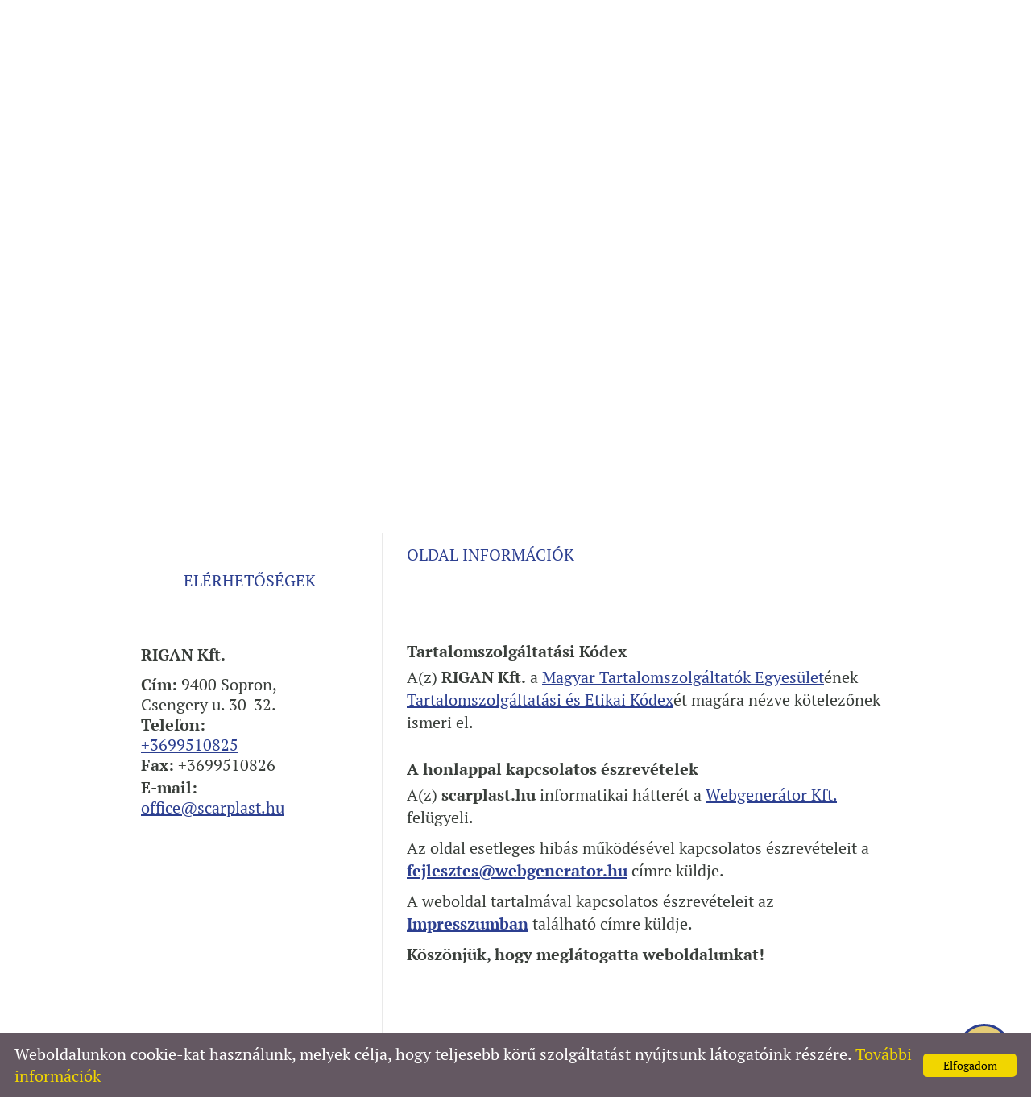

--- FILE ---
content_type: text/html; charset=UTF-8
request_url: https://scarplast.hu/hu/oldal-informaciok/
body_size: 8441
content:
<!DOCTYPE html PUBLIC "-//W3C//DTD XHTML 1.0 Transitional//EN" "http://www.w3.org/TR/xhtml1/DTD/xhtml1-transitional.dtd">
<html xmlns="http://www.w3.org/1999/xhtml" xml:lang="en" lang="en">
<head>
<script>
    window.dataLayer = window.dataLayer || [];
    function gtag(){dataLayer.push(arguments);}

    gtag('consent', 'default', {
        'ad_user_data': 'denied',
        'ad_personalization': 'denied',
        'ad_storage': 'denied',
        'analytics_storage': 'denied',
        'functionality_storage': 'denied',
        'personalization_storage': 'denied',
        'security_storage': 'granted',
        'wait_for_update': 500,
    });
    gtag('consent', 'update', {
        'ad_user_data': 'granted',
        'ad_personalization': 'granted',
        'ad_storage': 'granted',
        'analytics_storage': 'granted',
        'functionality_storage': 'granted',
        'personalization_storage': 'granted',
    });
</script>

<!-- Global site tag (gtag.js) - Google Analytics -->
<script async src="https://www.googletagmanager.com/gtag/js?id=UA-133428594-1"></script>
<script>
    gtag('js', new Date());
    gtag('config', 'UA-133428594-1');
</script>


<meta http-equiv="X-UA-Compatible" content="IE=edge" />
<meta http-equiv="content-type" content="text/html; charset=utf-8" />
<meta http-equiv="content-language" content="hu" />
<meta http-equiv="expires" content="0" /><meta http-equiv="X-UA-Compatible" content="IE=EmulateIE7" />
<meta name="robots" content="index,follow" />
<meta name="language" content="hu" />
<meta name="page-topic" content="all, alle" />
<meta name="distribution" content="global" />
<meta name="revisit-after" content="5 days" />
<meta name="author" content="Webgenerator Kft. - www.webgenerator.hu" />
<meta name="copyright" content="Webgenerator - www.webgenerator.hu" />
<meta name="publisher" content="Webgenerator Kft. - www.webgenerator.hu" />

<meta name="viewport" content="width=device-width, initial-scale=1.0, maximum-scale=1.0, minimum-scale=1.0, user-scalable=no">
<meta name="apple-mobile-web-app-capable" content="yes">
<meta name="apple-touch-fullscreen" content="yes">

<title>Oldal információk - Scarplast Műanyag Nyílászárók</title>
<meta name="description" content="Nyílászáró kereskedés, nyílászáró gyártás, télikert gyártás Sopron. Műanyag nyílászárókat, télikert elemek, aluminium ablakok, tetőtéri nyílászárók, FAKRO ablakok gyártása Sopronban. Ajtók ablakok nyílászárók beépítés, ingyenes szaktanácsadás, ingyenes felmérés Győr Sopron megyében vagy akár az ország bármely pontján.
Scarplast Sopron. Ajtó, ablak, nyílászáró, tetőablak, tetősík ablak, télikert szaküzlet, kereskedelem, gyártás, kivitelezés, beépítés ingyenes szolgáltatások. Klasszikus, igényes megjelenés.
Nyílászárók, Árnyékolástechnika, Burkolatok, Beltéri ajtók.
Télikert gyártás, terasz beépítése, előtető teraszra az ország bármely pontján gyorsan és szakszerűen! A télikert gyártása és télikertek szakszerű beszerelése. Ingyenes felmérés, árajánlat készítés.
Alumínium, fa télikertek, üvegteraszok egyedi igényekre, szaktanácsadással és tervezéssel, német technológia, fejlesztés, magyar gyártással. Számos integrált télikert kiegészítő (vízelvezetés, árnyékolás, szellőzés, világítás, fűtés, intelligens télikert vezérlés) a legmagasabb kényelmi elvárásokra." />

<meta name="DC.Title" content="Oldal információk - Scarplast Műanyag Nyílászárók">
<meta name="DC.Description" content="Nyílászáró kereskedés, nyílászáró gyártás, télikert gyártás Sopron. Műanyag nyílászárókat, télikert elemek, aluminium ablakok, tetőtéri nyílászárók, FAKRO ablakok gyártása Sopronban. Ajtók ablakok nyílászárók beépítés, ingyenes szaktanácsadás, ingyenes felmérés Győr Sopron megyében vagy akár az ország bármely pontján.
Scarplast Sopron. Ajtó, ablak, nyílászáró, tetőablak, tetősík ablak, télikert szaküzlet, kereskedelem, gyártás, kivitelezés, beépítés ingyenes szolgáltatások. Klasszikus, igényes megjelenés.
Nyílászárók, Árnyékolástechnika, Burkolatok, Beltéri ajtók.
Télikert gyártás, terasz beépítése, előtető teraszra az ország bármely pontján gyorsan és szakszerűen! A télikert gyártása és télikertek szakszerű beszerelése. Ingyenes felmérés, árajánlat készítés.
Alumínium, fa télikertek, üvegteraszok egyedi igényekre, szaktanácsadással és tervezéssel, német technológia, fejlesztés, magyar gyártással. Számos integrált télikert kiegészítő (vízelvezetés, árnyékolás, szellőzés, világítás, fűtés, intelligens télikert vezérlés) a legmagasabb kényelmi elvárásokra.">
<meta name="DC.Publisher" content="Webgenerator Kft. - www.webgenerator.hu">
<meta name="DC.Language" content="hu">

<meta property="og:url" content="https://scarplast.hu/hu/oldal-informaciok/"/>
<meta property="og:title" content=""/>
<meta property="og:description" content="Nyílászáró kereskedés, nyílászáró gyártás, télikert gyártás Sopron. Műanyag nyílászárókat, télikert elemek, aluminium ablakok, tetőtéri nyílászárók, FAKRO ablakok gyártása Sopronban. Ajtók ablakok nyílászárók beépítés, ingyenes szaktanácsadás, ingyenes felmérés Győr Sopron megyében vagy akár az ország bármely pontján.
Scarplast Sopron. Ajtó, ablak, nyílászáró, tetőablak, tetősík ablak, télikert szaküzlet, kereskedelem, gyártás, kivitelezés, beépítés ingyenes szolgáltatások. Klasszikus, igényes megjelenés.
Nyílászárók, Árnyékolástechnika, Burkolatok, Beltéri ajtók.
Télikert gyártás, terasz beépítése, előtető teraszra az ország bármely pontján gyorsan és szakszerűen! A télikert gyártása és télikertek szakszerű beszerelése. Ingyenes felmérés, árajánlat készítés.
Alumínium, fa télikertek, üvegteraszok egyedi igényekre, szaktanácsadással és tervezéssel, német technológia, fejlesztés, magyar gyártással. Számos integrált télikert kiegészítő (vízelvezetés, árnyékolás, szellőzés, világítás, fűtés, intelligens télikert vezérlés) a legmagasabb kényelmi elvárásokra."/>

<script type="text/javascript">
    var _lang = 'hu';
    var _show_page_search = true;    
    var _show_page_search_error_1 = 'Legalább 3 karaktert meg kell adni a kereséshez!';    
</script><link rel='shortcut icon' type='image/x-icon' href='//scarplast.hu/images/microsites/favicon/20320961825c050eb09b119.ico' />

<!--<link href="/css/sweetalert.css" rel="stylesheet" type="text/css" media="screen, print" />-->
<!--<script language="javascript" type="text/javascript" src="/js/sweetalert.min.js"></script>-->

<!--<link href="/css/video-js.css" rel="stylesheet" type="text/css" media="screen, print" />-->
<!--<script language="javascript" type="text/javascript" src="/js/video.js"></script>-->

<!--<script language="javascript" type="text/javascript" src="/js/shave.js"></script>-->

<script>
    var GLOBAL_MESSAGES = {
        global_error: 'Hiba',
        global_system_message: 'Rendszerüzenet',
        orders_empty_amount: 'Nem adott meg mennyiséget!',
        orders_to_basket_failed: 'A tétel kosárba helyezése sikertelen volt!',
        orders_to_basket_success: 'A tétel sikeresen a kosárba került!',
        orders_go_to_basket: 'Ugrás a kosárhoz',
        orders_continue_shopping: 'Vásárlás folytatása',
        orders_basket_delete_confirm: 'Biztosan törölni szeretné a tételt?',
        orders_basket_delete_confirm_yes: 'Igen, törlöm!',
        orders_basket_delete_cancel: 'Mégse',
    }                
</script>

<!--<link rel="stylesheet" type="text/css" media="print" href="/css/print_food.css" />-->


<!--<link href="/css/fonticons2.css" rel="stylesheet" type="text/css" media="screen, print" />-->

<script src='https://www.google.com/recaptcha/api.js'></script>
<script type="text/javascript">
    var colors = [];

        colors["0"] = "";
        colors["1"] = "";
        colors["2"] = "";
    
    var details = 0;

        details = 1;
    </script>

<link href="/styles.css?v=1.1.6.1019" rel="stylesheet" type="text/css" media="screen, print" />
<link href="/styles_print.css?v=1.1.6.1019" rel="stylesheet" type="text/css" media="print" />
<script language="javascript" type="text/javascript" src="/default.js?v=1.1.6.1019"></script>

<style type="text/css">
    /* pt-serif-regular - latin-ext_latin */
@font-face {
    font-family: 'PT Serif';
    font-style: normal;
    font-weight: 400;
    src: url('/microsites_fonts/pt-serif-v17-latin-ext_latin/pt-serif-v17-latin-ext_latin-regular.eot'); /* IE9 Compat Modes */
    src: local(''),
    url('/microsites_fonts/pt-serif-v17-latin-ext_latin/pt-serif-v17-latin-ext_latin-regular.eot?#iefix') format('embedded-opentype'), /* IE6-IE8 */
    url('/microsites_fonts/pt-serif-v17-latin-ext_latin/pt-serif-v17-latin-ext_latin-regular.woff2') format('woff2'), /* Super Modern Browsers */
    url('/microsites_fonts/pt-serif-v17-latin-ext_latin/pt-serif-v17-latin-ext_latin-regular.woff') format('woff'), /* Modern Browsers */
    url('/microsites_fonts/pt-serif-v17-latin-ext_latin/pt-serif-v17-latin-ext_latin-regular.ttf') format('truetype'), /* Safari, Android, iOS */
    url('/microsites_fonts/pt-serif-v17-latin-ext_latin/pt-serif-v17-latin-ext_latin-regular.svg#PTSerif') format('svg'); /* Legacy iOS */
}
/* pt-serif-700 - latin-ext_latin */
@font-face {
    font-family: 'PT Serif';
    font-style: normal;
    font-weight: 700;
    src: url('/microsites_fonts/pt-serif-v17-latin-ext_latin/pt-serif-v17-latin-ext_latin-700.eot'); /* IE9 Compat Modes */
    src: local(''),
    url('/microsites_fonts/pt-serif-v17-latin-ext_latin/pt-serif-v17-latin-ext_latin-700.eot?#iefix') format('embedded-opentype'), /* IE6-IE8 */
    url('/microsites_fonts/pt-serif-v17-latin-ext_latin/pt-serif-v17-latin-ext_latin-700.woff2') format('woff2'), /* Super Modern Browsers */
    url('/microsites_fonts/pt-serif-v17-latin-ext_latin/pt-serif-v17-latin-ext_latin-700.woff') format('woff'), /* Modern Browsers */
    url('/microsites_fonts/pt-serif-v17-latin-ext_latin/pt-serif-v17-latin-ext_latin-700.ttf') format('truetype'), /* Safari, Android, iOS */
    url('/microsites_fonts/pt-serif-v17-latin-ext_latin/pt-serif-v17-latin-ext_latin-700.svg#PTSerif') format('svg'); /* Legacy iOS */
}


</style>

<style type="text/css">
                #menu,
        #menu *,
        .menu_side a,
        .menu_side a * {
                        font-family: "PT Serif" !important;        
                                    font-size: 20px !important;
                    }
                #container h1,
        #container h2,
        #container h3,
        #container h4,
        #container h1 *,
        #container h2 *,
        #container h3 *,
        #container h4 *,
        #container .logo_txt,
        #container .logo_txt * {
                        font-family: "PT Serif" !important;        
                    
        }
        #container h1,
        #container h1 *,
        #container .logo_txt,
        #container .logo_txt * {
                        font-size: 20px !important;
            line-height: 120% !important;
                    }
        #container h2,
        #container h2 * {
                        font-size: 20px !important;
                    }
        #container h3,
        #container h3 * {
                        font-size: 20px !important;
                    }
        /*#container h4,
        #container h4 * {
            font-size: px !important;
        }*/
                #container p,
        #container p *
        #container body,
        #container strong,
        #container a.title,
        #container a.title *,
        #container span.title,
        #container span.title *,
        #container div.fields,
        #container div.fields *,
        #container form.form_search label.title,
        #container div.params,
        #container div.params *,
        #container .params strong.price,    
        #container div.calendar_details *,
        #container table.table_calendar,
        #container table.table_calendar *,
        html, body, form, fieldset, h1, h2, h3, h4, h5, h6, p, pre, samp, span, blockquote, ul, li, ol, dl, dd, dt, address, div, abbr, dfn, acronym, input, select, textarea {
            font-family: "PT Serif" !important;        
        }
        #container p,
        #container p *
        #container body,
        #container strong,
        #container a.title,
        #container a.title *,
        #container span.title,
        #container span.title *,
        #container div.fields,
        #container div.fields *,
        #container form.form_search label.title,
        #container div.params,
        #container div.calendar_details *,
        #container table.table_calendar {
            line-height: 140% !important;
        }
        #container span.title,
        #container span.title *,
        #container a.title,
        #container a.title * {
                        font-family: "PT Serif" !important;        
                    }
        #container p,
        #container p *
        #container body,
        #container strong,
        #container span.title,
        #container span.title *,
        #container div.fields,
        #container div.fields *,
        #container form.form_search label.title,
        #container div.params,
        #container div.params *,
        #container div.calendar_inner div.container_swiper a.title,
        div.cats_list a,
        #container span.price_old,
        #container span.price_new,
        html, body, form, fieldset, h1, h2, h3, h4, h5, h6, p, pre, samp, span, blockquote, ul, li, ol, dl, dd, dt, address, div, abbr, dfn, acronym, input, select, textarea {
            font-size: 20px !important;
        }
        #container div.list_items div.calendar_left span.year,
        #container div.list_items div.calendar_left span.month,
        #container div.list_items div.calendar_left span.day {
            font-size: 20px !important;
        }
        #container span.title,
        #container span.title * {
            font-weight: bold;      
        }

                #container .marked,
        #container .marked *,
        #container strong,
        #container strong * {
            font-family: "PT Serif";        
            font-weight: 700;
        }
            
                body #container .btn,
        body #container form.form_search input.btn,
        body #container form.form input.btn {
                        font-family: "PT Serif" !important;        
                                    font-size: 16px !important;
                    }
        /*
    ** menü színek
    **/

    </style></head>
<body>

<div id="container">
    <div id="header">        
        <div class="header_inner">
            <div id="logo">
                    <a href="/hu/"><img src="/images/microsites/logo/250x100/83adf9e4.png" alt="" title="" border="0" height="100%" /></a>
                    <br class="clear" />
            </div>
        </div>
            
        <span class="menu"></span>

        <div class="menu_mobile">
            <div id="menu">
                        <a href="/hu/#bemutatkozas">Bemutatkozás</a><span class="sep"></span>            
                        <a href="/hu/#ablakok">Ablakok</a><span class="sep"></span>            
                        <a href="/hu/#termekeink">Termékeink</a><span class="sep"></span>            
                        <a href="/hu/#forgalmazott-termekeink">Forgalmazott termékeink</a><span class="sep"></span>            
                        <a href="/hu/#elerhetosegek">Elérhetőségek</a><span class="sep"></span>            
                        <a href="/hu/#referenciak">Referenciák</a><span class="sep"></span>            
                        <a href="/hu/5-kamras-ablak-prospektus/">5 kamrás ablak Prospektus</a><span class="sep"></span>            
                        <a href="/hu/5-kamras-ablak-muszaki-leiras/">5 kamrás ablak Műszaki leírás</a><span class="sep"></span>            
                        <a href="/hu/6-kamras-ablak-prospektus/">6 kamrás ablak Prospektus</a><span class="sep"></span>            
                        <a href="/hu/6-kamras-ablak-muszaki-leiras/">6 kamrás ablak Műszaki leírás</a><span class="sep"></span>            
                        <a href="/hu/8-kamras-ablak-prospektus/">8 kamrás ablak Prospektus</a><span class="sep"></span>            
                        <a href="/hu/8-kamras-ablak-muszaki-leiras/">8 kamrás ablak Műszaki leírás</a><span class="sep"></span>            
                        <a href="/hu/7001-ad-5-aluclip-prospektus/">7001 AD 5 Aluclip Prospektus</a><span class="sep"></span>            
                        <a href="/hu/7001-ad-5-aluclip-muszaki-leir/">7001 AD 5 Aluclip Műszaki leír</a><span class="sep"></span>            
                    </div>
        </div>

        <div id="menu">
            <div class="menu_inner"><a href="/hu/#bemutatkozas"><span class="menu_item_inner">Bemutatkozás</span><img src="/gfx/1x1.gif" alt="empty space" title="empty space" height="100%" /></a><span class="sep"></span><a href="/hu/#ablakok"><span class="menu_item_inner">Ablakok</span><img src="/gfx/1x1.gif" alt="empty space" title="empty space" height="100%" /></a><span class="sep"></span><a href="/hu/#termekeink"><span class="menu_item_inner">Termékeink</span><img src="/gfx/1x1.gif" alt="empty space" title="empty space" height="100%" /></a><span class="sep"></span><a href="/hu/#forgalmazott-termekeink"><span class="menu_item_inner">Forgalmazott termékeink</span><img src="/gfx/1x1.gif" alt="empty space" title="empty space" height="100%" /></a><span class="sep"></span><div class="menu_more">
				<span class="menu_title">További menük <span class="icon_menu_more"></span></span>
				<div class="menu_items">
					<a href="/hu/#elerhetosegek">Elérhetőségek</a>					<a href="/hu/#referenciak">Referenciák</a>					<a href="/hu/5-kamras-ablak-prospektus/">5 kamrás ablak Prospektus</a>					<a href="/hu/5-kamras-ablak-muszaki-leiras/">5 kamrás ablak Műszaki leírás</a>					<a href="/hu/6-kamras-ablak-prospektus/">6 kamrás ablak Prospektus</a>					<a href="/hu/6-kamras-ablak-muszaki-leiras/">6 kamrás ablak Műszaki leírás</a>					<a href="/hu/8-kamras-ablak-prospektus/">8 kamrás ablak Prospektus</a>					<a href="/hu/8-kamras-ablak-muszaki-leiras/">8 kamrás ablak Műszaki leírás</a>					<a href="/hu/7001-ad-5-aluclip-prospektus/">7001 AD 5 Aluclip Prospektus</a>					<a href="/hu/7001-ad-5-aluclip-muszaki-leir/">7001 AD 5 Aluclip Műszaki leír</a></div></div>
        </div></div>
        

        <div class="swiper-container">            
            <div class="swiper-wrapper">
                                                <div class="swiper-slide slide_main img" id="img1" style="display: block;">
                    <img src="/images/microsites/1920x716/d4212271eb9f215c9c01fe2515e00eb1.jpeg" alt="Fejléckép" title="Fejléckép" border="0" width="100%" id="img1" class="img" />

                    <div class="content_inner relative pb0">
                    <div class="img_txts">
                        <div class="img_txt" id="txt1" style="display: block;">                    
                                                    </div>

                        <div class="swiper-pagination"></div>
                    </div>
                    </div>
                </div>
                                <div class="swiper-slide slide_main img" id="img2" style="display: block;">
                    <img src="/images/microsites/1920x716/9f4df091.jpg" alt="Fejléckép" title="Fejléckép" border="0" width="100%" id="img1" class="img" />

                    <div class="content_inner relative pb0">
                    <div class="img_txts">
                        <div class="img_txt" id="txt2">                    
                                                    </div>

                        <div class="swiper-pagination"></div>
                    </div>
                    </div>
                </div>
                                <div class="swiper-slide slide_main img" id="img3" style="display: block;">
                    <img src="/images/microsites/1920x716/9ce12500.jpg" alt="Fejléckép" title="Fejléckép" border="0" width="100%" id="img1" class="img" />

                    <div class="content_inner relative pb0">
                    <div class="img_txts">
                        <div class="img_txt" id="txt3">                    
                                                    </div>

                        <div class="swiper-pagination"></div>
                    </div>
                    </div>
                </div>
                                            </div>
                    </div>
    </div>

    <div id="data"><div class="content details">
        <div class="list_items_container lista mobile_hide">
        <div class="list_items">
            

                <div class="mobile_hide">
                        <h2 class="title">Elérhetőségek</h2>

        <h3>RIGAN Kft.</h3>

        <div class="contact">
            <strong>Cím:</strong> 9400 Sopron, <br />Csengery u. 30-32.<br />
                        <strong>Telefon:</strong>
                                        <br /><a href="tel:+3699510825">+3699510825</a>
                    <br />
                    <strong>Fax:</strong> +3699510826<br />
                                    <strong>E-mail:</strong>
                                        <br /><a href="mailto:office@scarplast.hu">office@scarplast.hu</a>
                    <br />
    
        </div>            </div>
                
        </div><br /><br />
    </div>
    <div class="details_item">
		<h1>Oldal információk</h1>

		<br /><br />

						<h3>Tartalomszolgáltatási Kódex</h3>
		<p>A(z) <strong>RIGAN Kft.</strong> a <a href="http://www.mte.hu" target="_blank" title="Magyar Tartalomszolgáltatók Egyesület">Magyar Tartalomszolgáltatók Egyesület</a>ének <a href="http://www.mte.hu/etikaikodex.html" target="_blank" title="Tartalomszolgáltatási és Etikai Kódex">Tartalomszolgáltatási és Etikai Kódex</a>ét magára nézve kötelezőnek ismeri el.</p>

		<h3>A honlappal kapcsolatos észrevételek</h3>
		<p>A(z) <strong>scarplast.hu</strong> informatikai hátterét a <a href="http://www.webgenerator.hu" target="_blank" title="Webgenerator Kft.">Webgenerátor Kft.</a> felügyeli.</p>
		<p>Az oldal esetleges hibás működésével kapcsolatos észrevételeit a <strong><a href="mailto:fejlesztes@webgenerator.hu?subject=scarplast.hu" title="E-mail küldése">fejlesztes@webgenerator.hu</a></strong> címre küldje.</p>

		<p>A weboldal tartalmával kapcsolatos észrevételeit az <strong><a href="/hu/impresszum/">Impresszumban</a></strong> található címre küldje.</p>
		<p><strong>Köszönjük, hogy meglátogatta weboldalunkat!</strong></p>

		
    </div>
</div>
</div>

    <div id="footer">
        <div class="footer_inner">
            <table border="0" width="100%">
    <tr>
        <td width="25%">&nbsp; &copy; 2026 - RIGAN Kft.</td>
        <td width="50%">
            <a href="/hu/oldal-informaciok/">Oldal információk</a>  &nbsp;  l  &nbsp;  <a href="/hu/adatkezelesi-tajekoztato/">Adatkezelési tájékoztató</a>  &nbsp;  l  &nbsp;  <a href="/hu/impresszum/">Impresszum</a>                    </td>
        <td width="25%">&nbsp;</td>
    </tr>
</table>            <div class="scroll_top icon2-scroll-up-2" style="display: none;"></div>

<script type="text/javascript">
    $(document).ready(function() {
 		//swal("Hello world!");

    	$('.scroll_top').bind('click', function() {
    		$('html, body').animate({
		        scrollTop: '0px'
		    }, 500);
    	});

    	$(window).scroll(function() {
			var scrollTop = $(window).scrollTop();
			if ( scrollTop > 200 ) { 
				$('.scroll_top').fadeIn();

			} else {
				$('.scroll_top').fadeOut();
			}
		});
    });
</script>


<script type="text/javascript">
    shave('.params p', 70);
</script>

<script type="text/javascript">
    /**
     * Bögnésző előzmény navigációja által kiváltott események lekezelése.
     * @param  {object}    [Esemény objektum]
     */
    window.addEventListener("popstate", function(e) {
 
        // $(e.target).trigger('resetidlecounter');
 
        var state = e.state;
 
        //console.log('History navigation opbject: ', state);

        if(state !== null) {
            /*loadContent({
                _url: state.location,
                _force_redirect: '0',
                _url_title: state.title,
                _callback: '',
                _container: 'js-section-content',
                _push_state: false
            });*/
        }
 
    });
</script>

<script type="text/javascript">
    /*var colorsMenu = [[]];

        colorsMenu["0"]["HTC"] = "";
    colorsMenu["0"]["HBGC"] = "";
    colorsMenu["0"]["VTC"] = "";
    colorsMenu["0"]['VBGC'] = "";
        colorsMenu["1"]["HTC"] = "";
    colorsMenu["1"]["HBGC"] = "";
    colorsMenu["1"]["VTC"] = "";
    colorsMenu["1"]['VBGC'] = "";
        colorsMenu["2"]["HTC"] = "";
    colorsMenu["2"]["HBGC"] = "";
    colorsMenu["2"]["VTC"] = "";
    colorsMenu["2"]['VBGC'] = "";
    
    if (typeof colorsMenu[0]["HTC"] !== "undefined") {
                    console.log('Array: ', colorsMenu["0"]);
                    console.log('Array: ', colorsMenu["1"]);
                    console.log('Array: ', colorsMenu["2"]);
            
    }*/
</script>

<!--<link href="/css/chosen.css" rel="stylesheet" type="text/css" media="screen, print" />-->
<!--<script language="javascript" type="text/javascript" src="/js/chosen.jquery.js"></script>-->

        </div>
    </div>
</div>



        <script type="text/javascript" id="cookieinfo"
            src="/js/cookieinfo.min.js"
            data-bg="#645862"
            data-fg="#FFFFFF"
            data-link="#F1D600"
            data-cookie="CookieInfoScript"
            data-text-align="left"
            data-message="Weboldalunkon cookie-kat használunk, melyek célja, hogy teljesebb körű szolgáltatást nyújtsunk látogatóink részére."
            data-linkmsg="További információk"
            data-moreinfo="/hu/adatkezelesi-tajekoztato/"
            data-zindex="999999"
            data-close-text="Elfogadom"
            data-expires="p, 24 júl 2026 09:52:20 +0200">
    </script>
    

<script type="text/javascript">
    var swiper_prods;
    var swiper_offer;

    function setCount(item) {
        if(! item.container.length > 0) return false;                

        if ($(document).width() <= 500) {
            item.params.slidesPerView = 1;
            item.params.slidesOffsetBefore = 0;

        } else if ($(document).width() <= 600) {
            item.params.slidesPerView = 1;
            item.params.slidesOffsetBefore = 0;

        } else if ($(document).width() <= 800) {
            item.params.slidesPerView = 2;
            item.params.centeredSlides = false;

        } else if ($(document).width() <= 1300) {
            item.params.slidesPerView = 3;

        } else {
            item.params.slidesPerView = 4;
        }

        if ($(document).width() > 600) {
            item.params.centeredSlides = true;

            if (item.slides.length == 2) {
                item.params.slidesOffsetBefore = ($('.swiper_inner').width()/2)*-1;                

            } else if (item.slides.length == 3) {
                item.slideTo(1, 0);

            } else if (item.slides.length > 3) {
                item.params.centeredSlides = false;

            }
        }

        //item.params.centeredSlides = true;

        item.update(true);        
    }

    function setCountCentered(item) {
        if(! item.container.length > 0) return false;                

        if ($(document).width() <= 500) {
            item.params.slidesPerView = 1;
            item.params.slidesOffsetBefore = 0;

        } else if ($(document).width() <= 600) {
            item.params.slidesPerView = 1;
            item.params.slidesOffsetBefore = 0;

        } else if ($(document).width() <= 800) {
            item.params.slidesPerView = 2;
            item.params.centeredSlides = false;

        } else if ($(document).width() <= 1300) {
            item.params.slidesPerView = 3;

        } else {
            item.params.slidesPerView = 4;
        }

        if ($(document).width() > 600) {
            item.params.centeredSlides = true;

            if (item.slides.length == 2) {
                item.params.slidesOffsetBefore = ($('.swiper_inner').width()/2)*-1;                

            } else if (item.slides.length == 3) {
                item.slideTo(1, 0);

            } else if (item.slides.length > 3) {
                item.params.centeredSlides = false;

            }
        }

        item.params.centeredSlides = true;

        item.update(true);        
    }

    /*function setCount2(item) {
        if(!item.container.length > 0) return false;                

        if ($(document).width() <= 800) {
            item.params.slidesPerView = 1;
            item.params.centeredSlides = false;
            item.params.initialSlide = 0;
            item.update(true);            

        } else if ($(document).width() <= 1500) {
            item.params.slidesPerView = 2;        
            
            if (item.slides.length > 1) {
                item.params.centeredSlides = true;
                item.slideTo(1, 0);              
            }

            item.update(true);

        } else {
            item.params.slidesPerView = 3;            

            if (item.slides.length > 1) {
                item.params.centeredSlides = true;
                item.slideTo(1, 0);
            }            

            item.update(true);
        }
    }*/

    function setCountCalendar(item) {
        if(!item.container.length > 0) return false;

        if ($(document).width() <= 500) {
            item.params.slidesPerView = 1;
            item.update(true);

        } else if ($(document).width() <= 600) {
            item.params.slidesPerView = 1;
            item.update(true);

        } else if ($(document).width() <= 800) {
            item.params.slidesPerView = 1;
            item.update(true);

        } else if ($(document).width() <= 1120) {
            item.params.slidesPerView = 1;
            item.update(true);

        } else if ($(document).width() <= 1220) {
            item.params.slidesPerView = 2;
            item.update(true);

        } else if ($(document).width() <= 1300) {
            item.params.slidesPerView = 3;
            item.update(true);

        } else {
            item.params.slidesPerView = 3;
            item.update(true);
        }
    }    

    $(function() {        

        $("a.fancy").fancybox({
            //'padding'               : 10,           //Space between FancyBox wrapper and content
            //'scrolling'             : 'auto',       //Set the overflow CSS property to create or hide scrollbars. Can be set to 'auto', 'yes', or 'no'
            //'autoScale'             : true,         //If true, FancyBox is scaled to fit in viewport
            //'autoDimensions'        : true,         //For inline and ajax views, resizes the view to the element recieves. Make sure it has dimensions otherwise this will give unexpected results
            //'centerOnScroll'        : false,        //When true, FancyBox is centered while scrolling page
            //'hideOnOverlayClick'    : true,         //Toggle if clicking the overlay should close FancyBox
            //'hideOnContentClick'    : false,        //Toggle if clicking the content should close FancyBox
            //'overlayShow'           : true,         //Toggle overlay
            'overlayOpacity'        : 0.7,          //Opacity of the overlay (from 0 to 1; default - 0.3)
            'overlayColor'          : '#000',       //Color of the overlay
            //'titleShow'             : true,         //Toggle title
            //'titlePosition'         : 'inside',     //The position of title. Can be set to 'outside', 'inside' or 'over'
            //'transitionIn'          : 'none',       //The transition type. Can be set to 'elastic', 'fade' or 'none'
            //'transitionOut'         : 'none',       //The transition type. Can be set to 'elastic', 'fade' or 'none'
            //'speedIn'               : 300,          //Speed of the fade and elastic transitions, in milliseconds
            //'speedOut'              : 300,          //Speed of the fade and elastic transitions, in milliseconds
            //'changeSpeed'           : 300,          //Speed of resizing when changing gallery items, in milliseconds
            //'changeFade'            : 'fast',       //Speed of the content fading while changing gallery items
            //'showCloseButton'       : true,         //Toggle close button
            //'showNavArrows'         : true,         //Toggle navigation arrows
            //'enableEscapeButton'    : true          //Toggle if pressing Esc button closes FancyBox
        });
    });   
</script>
</div>

<script type="text/javascript">
    function initSlimScroll() {
        setTimeout(function() {
            $('.list_items').slimScroll({
                height: 'auto',
                alwaysVisible: true
                
            }).bind('slimscroll', function(e, pos) {
                //console.log("Reached " + pos);
            });
        }, 1);        
    }    

    $(function(){
        if ( anch != '' && $("div[data-url='"+anch+"']" ).length > 0 ) {
            scrollToIndexBlock(anch);
        }

        $('.lightgallery').lightGallery({
          zoom: true,
          download: false
        });

        initSlimScroll();

        $('.tooltip').tipsy();
    });
</script>


<a href='/hu/' title="RIGAN Kft. - Magyar" class="languagechooser">RIGAN Kft. - Magyar</a></body>
</html>

--- FILE ---
content_type: application/javascript
request_url: https://scarplast.hu/js/cookieinfo.min.js
body_size: 2925
content:
!function(e){"use strict";function t(e,t){var i=!1,o=!0,n=e.document,s=n.documentElement,r=n.addEventListener?"addEventListener":"attachEvent",a=n.addEventListener?"removeEventListener":"detachEvent",c=n.addEventListener?"":"on",l=function(o){("readystatechange"!=o.type||"complete"==n.readyState)&&(("load"==o.type?e:n)[a](c+o.type,l,!1),!i&&(i=!0)&&t.call(e,o.type||o))},p=function(){try{s.doScroll("left")}catch(e){return void setTimeout(p,50)}l("poll")};if("complete"==n.readyState)t.call(e,"lazy");else{if(n.createEventObject&&s.doScroll){try{o=!e.frameElement}catch(h){}o&&p()}n[r](c+"DOMContentLoaded",l,!1),n[r](c+"readystatechange",l,!1),e[r](c+"load",l,!1)}}var i=e,o=i.document,n="cbinstance",s={get:function(e){return decodeURIComponent(o.cookie.replace(new RegExp("(?:(?:^|.*;)\\s*"+encodeURIComponent(e).replace(/[\-\.\+\*]/g,"\\$&")+"\\s*\\=\\s*([^;]*).*$)|^.*$"),"$1"))||null},set:function(e,t,i,n,s,r){if(!e||/^(?:expires|max\-age|path|domain|secure)$/i.test(e))return!1;var a="";if(i)switch(i.constructor){case Number:a=1/0===i?"; expires=Fri, 31 Dec 9999 23:59:59 GMT":"; max-age="+i;break;case String:a="; expires="+i;break;case Date:a="; expires="+i.toUTCString()}return o.cookie=encodeURIComponent(e)+"="+encodeURIComponent(t)+a+(s?"; domain="+s:"")+(n?"; path="+n:"")+(r?"; secure":""),!0},has:function(e){return new RegExp("(?:^|;\\s*)"+encodeURIComponent(e).replace(/[\-\.\+\*]/g,"\\$&")+"\\s*\\=").test(o.cookie)},remove:function(e,t,i){return e&&this.has(e)?(o.cookie=encodeURIComponent(e)+"=; expires=Thu, 01 Jan 1970 00:00:00 GMT"+(i?"; domain="+i:"")+(t?"; path="+t:""),!0):!1}},r={merge:function(){var e,t={},i=0,o=arguments.length;if(0===o)return t;for(;o>i;i++)for(e in arguments[i])Object.prototype.hasOwnProperty.call(arguments[i],e)&&(t[e]=arguments[i][e]);return t},str2bool:function(e){switch(e=""+e,e.toLowerCase()){case"false":case"no":case"0":case"":return!1;default:return!0}},fade_in:function(e){e.style.opacity<1&&(e.style.opacity=(parseFloat(e.style.opacity)+.05).toFixed(2),i.setTimeout(function(){r.fade_in(e)},50))},get_data_attribs:function(e){var t={};if(Object.prototype.hasOwnProperty.call(e,"dataset"))t=e.dataset;else{var i,o=e.attributes;for(i in o)if(Object.prototype.hasOwnProperty.call(o,i)){var n=o[i];if(/^data-/.test(n.name)){var s=r.camelize(n.name.substr(5));t[s]=n.value}}}return t},normalize_keys:function(e){var t={};for(var i in e)if(Object.prototype.hasOwnProperty.call(e,i)){var o=r.camelize(i);t[o]=e[o]?e[o]:e[i]}return t},camelize:function(e){for(var t="-",i=e.indexOf(t);-1!=i;){var o=i===e.length-1,n=o?"":e[i+1],s=n.toUpperCase(),r=o?t:t+n;e=e.replace(r,s),i=e.indexOf(t)}return e},find_script_by_id:function(e){for(var t=o.getElementsByTagName("script"),i=0,n=t.length;n>i;i++)if(e===t[i].id)return t[i];return null}},a=r.find_script_by_id("cookieinfo"),c=e.cookieinfo=function(e){this.init(e)};c.prototype={cookiejar:s,init:function(t){this.inserted=!1,this.closed=!1,this.test_mode=!1;var i="We use cookies to enhance your experience. By continuing to visit this site you agree to our use of cookies.",o="More info",s="Cookie Info Script";if(this.default_options={cookie:"we-love-cookies",closeText:"&#10006;",cookiePath:"/",debug:!1,expires:1/0,zindex:255,mask:!1,maskOpacity:.5,maskBackground:"#999",height:"auto",minHeight:"21px",bg:"#eee",fg:"#333",link:"#31A8F0",divlink:"#000",divlinkbg:"#F1D600",position:"bottom",message:i,linkmsg:o,scriptmsg:s,moreinfo:"http://wikipedia.org/wiki/HTTP_cookie",scriptinfo:"http://www.cookieinfoscript.com",tracking:"#",effect:null,fontSize:"14px",fontFamily:"verdana, arial, sans-serif",instance:n,textAlign:"center",acceptOnScroll:!1},this.options=this.default_options,this.script_el=a,this.script_el){var c=r.get_data_attribs(this.script_el);this.options=r.merge(this.options,c)}t&&(t=r.normalize_keys(t),this.options=r.merge(this.options,t)),n=this.options.instance,this.options.zindex=parseInt(this.options.zindex,10),this.options.mask=r.str2bool(this.options.mask),"string"==typeof this.options.expires&&"function"==typeof e[this.options.expires]&&(this.options.expires=e[this.options.expires]),"function"==typeof this.options.expires&&(this.options.expires=this.options.expires()),this.script_el&&this.run()},log:function(){"undefined"!=typeof console&&console.log.apply(console,arguments)},run:function(){if(!this.agreed()){var e=this;t(i,function(){e.insert()})}},build_viewport_mask:function(){var e=null;if(!0===this.options.mask){var t=this.options.maskOpacity,i=this.options.maskBackground,n='<div id="cookieinfo-mask" style="position:fixed;top:0;left:0;width:100%;height:100%;background:'+i+";zoom:1;filter:alpha(opacity="+100*t+");opacity:"+t+";z-index:"+this.options.zindex+';"></div>',s=o.createElement("div");s.innerHTML=n,e=s.firstChild}return e},agree:function(){return this.cookiejar.set(this.options.cookie,1,this.options.expires,this.options.cookiePath),!0},agreed:function(){return this.cookiejar.has(this.options.cookie)},close:function(){return this.inserted&&(this.closed||(this.element&&this.element.parentNode.removeChild(this.element),this.element_mask&&this.element_mask.parentNode.removeChild(this.element_mask),this.closed=!0)),this.closed},agree_and_close:function(){return this.agree(),this.close()},cleanup:function(){return this.close(),this.unload()},unload:function(){return this.script_el&&this.script_el.parentNode.removeChild(this.script_el),e[n]=void 0,!0},insert:function(){function e(e,t,i){var o=e.addEventListener?"addEventListener":"attachEvent",n=e.addEventListener?"":"on";e[o](n+t,i,!1)}this.element_mask=this.build_viewport_mask();var t=this.options.zindex;this.element_mask&&(t+=1);var i=o.createElement("div");i.className="cookieinfo",i.style.position="fixed",i.style.left=0,i.style.right=0,i.style.height=this.options.height,i.style.minHeight=this.options.minHeight,i.style.zIndex=t,i.style.background=this.options.bg,i.style.color=this.options.fg,i.style.lineHeight=i.style.minHeight,i.style.padding="8px 18px",i.style.fontFamily=this.options.fontFamily,i.style.fontSize=this.options.fontSize,i.style.textAlign=this.options.textAlign,"top"===this.options.position?i.style.top=0:i.style.bottom=0,i.innerHTML='<div class="cookieinfo-close" style="float:right;display:block;padding:5px 8px 5px 8px;min-width:100px;margin-left:5px;border-top-left-radius:5px;border-top-right-radius:5px;border-bottom-right-radius:5px;border-bottom-left-radius:5px;">'+this.options.closeText+'</div><span style="display:block;padding:5px 0 5px 0;">'+this.options.message+" <a>"+this.options.linkmsg+"</a><a>"+this.options.scriptmsg+"</a></span>",this.element=i;var n=i.getElementsByTagName("a")[0];n.href=this.options.moreinfo,n.target="_blank",n.style.textDecoration="none",n.style.color=this.options.link;var n=i.getElementsByTagName("a")[1];n.href=this.options.scriptinfo,n.target="_blank",n.style.textDecoration="none",n.style.display="none",n.style.color=this.options.link;var s=i.getElementsByTagName("div")[0];s.style.cursor="pointer",s.style.color=this.options.divlink,s.style.background=this.options.divlinkbg,s.style.textAlign="center";var c=this;e(s,"click",function(){c.agree_and_close()}),this.element_mask&&(e(this.element_mask,"click",function(){c.agree_and_close()}),o.body.appendChild(this.element_mask)),this.options.acceptOnScroll&&e(window,"scroll",function(){c.agree_and_close()}),o.body.appendChild(this.element),this.inserted=!0,"fade"===this.options.effect?(this.element.style.opacity=0,r.fade_in(this.element)):this.element.style.opacity=1}},a&&(e[n]||(e[n]=new c))}(window);